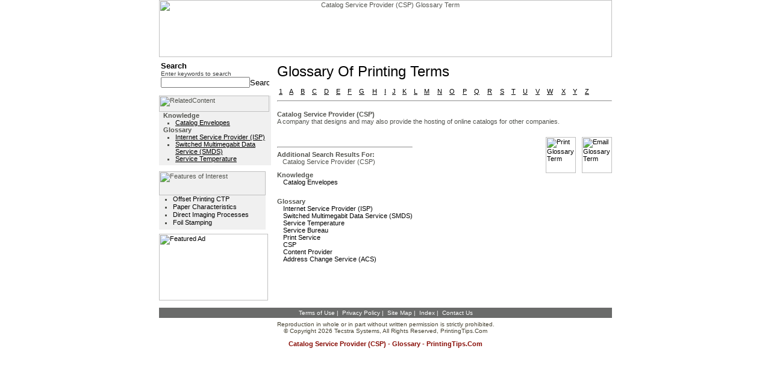

--- FILE ---
content_type: text/html
request_url: http://www.printingtips.com/glossary-term/t--298/catalog-service.asp
body_size: 19380
content:

<HTML>
<HEAD>
<TITLE>Catalog Service Provider (CSP) Glossary Term</TITLE>
<META Http-Equiv="Content-Type" Content="text/html; charset=iso-8859-1;">
<META name="description" content="Catalog Service Provider (CSP) Glossary Term from PrintingTips.Com">
<META name="keywords" content="Catalog Service Provider (CSP) term, Catalog Service Provider (CSP), term, Catalog, Service, Provider, (CSP), terms">
<META NAME="ROBOTS" CONTENT="NOARCHIVE">
<LINK Rel="stylesheet" HRef="/styles/printing.css" Type="text/css">
</HEAD>
<BODY BgColor="#ffffff"  LeftMargin="0" TopMargin="0" MarginWidth="0" MarginHeight="0" Link="#000000" ALink="#000000" VLink="#000000">
<TABLE Border="0" CellPadding="0" CellSpacing="0" Width="750" align="center">
  <TR>
    <TD Align="center" Width="750">
      <IMG src="/images/headers/printing-head.jpg" height="95" width="752" border="0" UseMap="#header-map" Alt="Catalog Service Provider (CSP) Glossary Term">
    </TD>
  </TR>
  <TR>
    <TD Align="center" Width="750">
      <TABLE Border="0" CellPadding="0" CellSpacing="0" width="100%">
        <TR>
          
            <TD height="1"></TD>
          
          <TD ALIGN="LEFT" VALIGN="TOP" ROWSPAN="2" width="553" HEIGHT="100%">
          <TABLE Border="0" CellPadding="0" CellSpacing="0" Width="100%" height="100%">
            <TR>
              
                <TD Width="10">
                  <IMG Src="/images/spacer.gif" Width="10" Height="10" Border="0" Alt="">
                </TD>         
              
              <TD Width="553" height="100%" valign="top" bgcolor="#ffffff">
                <table border="0" cellpadding="0" cellspacing="0" width="100%">
                  <TR><TD><IMG src="/images/spacer.gif" width="10" height="10" border="0"></TD></TR>  
                  <TR>
                    <TD class="mainTitle">
                      Glossary of Printing Terms
                    </TD>
                  </TR>  
                  <TR><TD><IMG src="/images/spacer.gif" width="10" height="10" border="0"></TD></TR>  
                  <TR><TD align="left">
                    <TABLE width="100%" cellpadding="3" cellspacing="0" border="0"><TR><TD><A HREF="/glossary.asp?listkey=1&catitemid=">1</A></TD><TD><A HREF="http://www.printingtips.com/glossary-term/t--a/a.asp">A</A></TD><TD><A HREF="http://www.printingtips.com/glossary-term/t--b/b.asp">B</A></TD><TD><A HREF="http://www.printingtips.com/glossary-term/t--c/c.asp">C</A></TD><TD><A HREF="http://www.printingtips.com/glossary-term/t--d/d.asp">D</A></TD><TD><A HREF="http://www.printingtips.com/glossary-term/t--e/e.asp">E</A></TD><TD><A HREF="http://www.printingtips.com/glossary-term/t--f/f.asp">F</A></TD><TD><A HREF="http://www.printingtips.com/glossary-term/t--g/g.asp">G</A></TD><TD><A HREF="http://www.printingtips.com/glossary-term/t--h/h.asp">H</A></TD><TD><A HREF="http://www.printingtips.com/glossary-term/t--i/i.asp">I</A></TD><TD><A HREF="http://www.printingtips.com/glossary-term/t--j/j.asp">J</A></TD><TD><A HREF="http://www.printingtips.com/glossary-term/t--k/k.asp">K</A></TD><TD><A HREF="http://www.printingtips.com/glossary-term/t--l/l.asp">L</A></TD><TD><A HREF="http://www.printingtips.com/glossary-term/t--m/m.asp">M</A></TD><TD><A HREF="http://www.printingtips.com/glossary-term/t--n/n.asp">N</A></TD><TD><A HREF="http://www.printingtips.com/glossary-term/t--o/o.asp">O</A></TD><TD><A HREF="http://www.printingtips.com/glossary-term/t--p/p.asp">P</A></TD><TD><A HREF="http://www.printingtips.com/glossary-term/t--q/q.asp">Q</A></TD><TD><A HREF="http://www.printingtips.com/glossary-term/t--r/r.asp">R</A></TD><TD><A HREF="http://www.printingtips.com/glossary-term/t--s/s.asp">S</A></TD><TD><A HREF="http://www.printingtips.com/glossary-term/t--t/t.asp">T</A></TD><TD><A HREF="http://www.printingtips.com/glossary-term/t--u/u.asp">U</A></TD><TD><A HREF="http://www.printingtips.com/glossary-term/t--v/v.asp">V</A></TD><TD><A HREF="http://www.printingtips.com/glossary-term/t--w/w.asp">W</A></TD><TD><A HREF="http://www.printingtips.com/glossary-term/t--x/x.asp">X</A></TD><TD><A HREF="http://www.printingtips.com/glossary-term/t--y/y.asp">Y</A></TD><TD><A HREF="http://www.printingtips.com/glossary-term/t--z/z.asp">Z</A></TD><TD>&nbsp;&nbsp;&nbsp;&nbsp;</TD></TR></TABLE>
                  </TD></TR>
                  <TR><TD><HR/></TD></TR>
                  <TR><TD><IMG src="/images/spacer.gif" width="10" height="10" border="0"></TD></TR>  
                  <TR>
                    <TD>
                      <TABLE cellSpacing=0 cellPadding=0 width="100%" border=0>  <TR>
    <TD align="left">
      <TABLE width="100%" cellpadding="0" cellspacing="0" border="0">
        <tr>
          <td class="bold">
            Catalog Service Provider (CSP)
          </td>
        </tr>
        <tr>
          <td valign="top">
            A company that designs and may also provide the hosting of online catalogs for other companies.
          </td>
        </tr>
        <tr><td><img src="/images/spacer.gif" width="1" height="20"></td></tr>
        
      </TABLE>
    </TD>
  </TR>
  <tr>
    <td width="100%">
      <table border="0" cellpadding="0" cellspacing="0" width="100%">
        <tr>
          <td valign="top">
            
<table border="0" cellpadding="0" cellspacing="0">
  <tr><td><img src="/images/spacer.gif" width="1" height="10"></td></tr>
  <tr><td><hr/></td></tr>
  <tr>
    <td><table border="0" cellpadding="0" cellspacing="0"><tr><td><font class="SLabel">Additional search results for:</font><br/>&nbsp;&nbsp;&nbsp;Catalog Service Provider (CSP)</td></tr><tr><td><img src="/images/spacer.gif" width="1" height="10"></td></tr><tr><td><table border="0" cellpadding="0" cellspacing="0"><tr><td class="SLabel">knowledge</td></tr><tr><td><table border="0" cellpadding="0" cellspacing="0"><tr><td><img src="/images/spacer.gif" width="10" height="1"></td><td><table border="0" cellpadding="0" cellspacing="0"><TR><TD width="100%" align="left"><A class="side" HREF="http://www.printingtips.com/printing-tips/t--469/catalog-envelopes.asp">Catalog Envelopes</A></TD></TR></table></td></tr></table></td></tr><tr><td><img src="/images/spacer.gif" width="1" height="20"></td></tr></table><table border="0" cellpadding="0" cellspacing="0"><tr><td class="SLabel">glossary</td></tr><tr><td><table border="0" cellpadding="0" cellspacing="0"><tr><td><img src="/images/spacer.gif" width="10" height="1"></td><td><table border="0" cellpadding="0" cellspacing="0"><TR><TD width="100%" align="left"><A class="side" HREF="http://www.printingtips.com/glossary-term/t--1197/internet-service.asp">Internet Service Provider (ISP)</A></TD></TR><TR><TD width="100%" align="left"><A class="side" HREF="http://www.printingtips.com/glossary-term/t--2307/switched-multimegabit.asp">Switched Multimegabit Data Service (SMDS)</A></TD></TR><TR><TD width="100%" align="left"><A class="side" HREF="http://www.printingtips.com/glossary-term/t--2115/service-temperature.asp">Service Temperature</A></TD></TR><TR><TD width="100%" align="left"><A class="side" HREF="http://www.printingtips.com/glossary-term/t--2114/service-bureau.asp">Service Bureau</A></TD></TR><TR><TD width="100%" align="left"><A class="side" HREF="http://www.printingtips.com/glossary-term/t--1862/print-service.asp">Print Service</A></TD></TR><TR><TD width="100%" align="left"><A class="side" HREF="http://www.printingtips.com/glossary-term/t--524/csp.asp">CSP</A></TD></TR><TR><TD width="100%" align="left"><A class="side" HREF="http://www.printingtips.com/glossary-term/t--470/content-provider.asp">Content Provider</A></TD></TR><TR><TD width="100%" align="left"><A class="side" HREF="http://www.printingtips.com/glossary-term/t--45/address-change.asp">Address Change Service (ACS)</A></TD></TR></table></td></tr></table></td></tr><tr><td><img src="/images/spacer.gif" width="1" height="20"></td></tr></table></td></tr></table></td>
  </tr>
</table>
          </td>
          <td><img src="/images/spacer.gif" width="20" height="1"></td>
          <td valign="top" align="right">
            <table border="0" cellpadding="0" cellspacing="0">
              <tr>
                <td>
                  <a href="#" class=side onclick="javascript: popPrint('298',0,'http://www.printingtips.com/print-term/t--298/catalog-service.asp','glossary', 'Printing Tips'); return false;">
                    <img src="/images/common/button_print.gif" width="50" height="60" border="0" alt="Print Glossary Term"/>
                  </a>
                </td>
                <td><img src="/images/spacer.gif" width="10" height="1"></td>
                <td>
                  <a href="#" class=side onclick="javascript: popEmail('298',0,'http://www.printingtips.com/email-term/t--298/catalog-service.asp','glossary', 'Printing Tips'); return false;" border="0" align="left">
                    <img src="/images/common/button_email.gif" width="50" height="60" border="0" alt="Email Glossary Term"/>
                  </a>
                </td>
              </tr>
            </table>
          </td>
        </tr>
      </table>
    </td>
  </tr>
</TABLE>  
                    </TD>
                  </TR>
                </table>
              </TD>
            </TR>
          </TABLE>
          </TD>
        </TR>
        
          <tr>
            <TD VAlign="top" Width="182" HEIGHT="99%">
              <TABLE border="0" cellpadding="0" cellspacing="0">  <tr><td><img src="/images/spacer.gif" width="1" height="3"/></td></tr>  <tr>    <td>      <FORM Action="/search.asp" Method="GET" Name="Search_results" style="margin:0px;">  <input type="hidden" name="index" id="index" value="gedglossary,gedknowledge"/>  <TABLE Border="0" CellSpacing="0" CellPadding="3" width="100%">    <tr>      <td>        <TABLE Border="0" CellSpacing="0" CellPadding="0" Width="100%">          <TR>            <TD VAlign="middle" class="subtitle">Search</TD>          </TR>          <TR>	        <TD VAlign="top">	          <TABLE Width="100%" Border="0" CellSpacing="0" CellPadding="0">	            <tr>	              <td class="searchText">Enter keywords to search</td>	            </tr>	            <TR>                  <TD VAlign="top">
                    <table border="0" cellpadding="0" cellspacing="0" Width="100%">
                      <tr>
                        <td Width="100%"><INPUT Style="width:100%;font-size:11px;" Type="text" Id="querytext" Name="querytext" Value=""></td>                        <TD Align="right" VAlign="middle">                                        <INPUT Type="image" Src="/images/go.jpg" width="32" height="13" Border="0" Alt="Search Site" id=image1 name=image1>                        </TD>                      </tr>
                    </table>                  </TD>                </TR>              </TABLE>	                  </TD>          </TR>        </TABLE>      </td>    </tr>  </TABLE> </FORM>	      </td>  </tr>  <tr><td><img src="/images/spacer.gif" width="1" height="10"/></td></tr>      <TR>      <td>        <TABLE BORDER="0" cellpadding="0" cellspacing="0">  <TR>	<td>	  <table border="0" cellpadding="0" cellspacing="0">        <tr>          <td class="categoryBG">            <table border="0" cellpadding="0" cellspacing="0">              <tr>                <td>                  <img name="relatedContent" src="/images/common/related_content.jpg" width="183" height="27" border="0" alt="RelatedContent">                </td>              </tr>              <tr>                <TD VAlign="top">                  <table border="0" cellpadding="0" cellspacing="0">	                <tr>	                  <td><img src="/images/spacer.gif" width="7" height="1"></td>	                  <td><table border="0" cellpadding="0" cellspacing="0"><tr><td class="SLabel"><b>knowledge</b></td></tr><tr><td><ul><li class="bullet"><A class="LeftMenuRecipe" HREF="http://www.printingtips.com/printing-tips/t--469/catalog-envelopes.asp">Catalog Envelopes</A></li></ul></td></tr></table><table border="0" cellpadding="0" cellspacing="0"><tr><td class="SLabel"><b>glossary</b></td></tr><tr><td><ul><li class="bullet"><A class="LeftMenuRecipe" HREF="http://www.printingtips.com/glossary-term/t--1197/internet-service.asp">Internet Service Provider (ISP)</A></li><li class="bullet"><A class="LeftMenuRecipe" HREF="http://www.printingtips.com/glossary-term/t--2307/switched-multimegabit.asp">Switched Multimegabit Data Service (SMDS)</A></li><li class="bullet"><A class="LeftMenuRecipe" HREF="http://www.printingtips.com/glossary-term/t--2115/service-temperature.asp">Service Temperature</A></li></ul></td></tr></table></td>                    </tr>                  </table>                </td>              </tr>              <tr><td><img src="/images/spacer.gif" width="1" height="5"></td></tr>            </table>          </td>        </tr>  	  </table>    </td>  </tr></table>      </td>    </TR>    <tr><td><img src="/images/spacer.gif" width="1" height="10"/></td></tr>   <TR>    <td>      <TABLE BORDER="0" cellpadding="0" cellspacing="0">  <TR>	<td>	  <table border="0" cellpadding="0" cellspacing="0">        <tr>          <td width="177" class="categoryBG">            <table border="0" cellpadding="0" cellspacing="0">              <tr>                <td>                  <img name="tips_tools" src="/images/common/features_of_interest.jpg" width="177" height="40" border="0" alt="Features of Interest">                </td>              </tr>              <tr>                <TD VAlign="top">                  <table border="0" cellpadding="0" cellspacing="0">	                <tr>	                  <td width="3"><img src="/images/spacer.gif" width="3" height="1"></td>	                  <td width="177">                        <ul>                          <li class="bulletLeft"><A class=leftMenu href="http://www.printingtips.com/printing-tips/t-21-86/offset-printing.asp">Offset Printing CTP</A></li>                          <li class="bulletLeft"><A class=leftMenu href="http://www.printingtips.com/printing-tips/t-36-230/paper-characteristics.asp">Paper Characteristics</A></li>                          <li class="bulletLeft"><A class=leftMenu href="http://www.printingtips.com/printing-tips/t-27-159/special-printing.asp">Direct Imaging Processes</A></li>                          <li class="bulletLeft"><A class=leftMenu href="http://www.printingtips.com/printing-tips/t-32-210/foil-stamping.asp">Foil Stamping</A></li>                        </ul>                      </td>                    </tr>                  </table>                </td>              </tr>              <tr><td><img src="/images/spacer.gif" width="1" height="5"></td></tr>            </table>          </td>        </tr>  	  </table>    </td>  </tr></table>    </td>  </TR>  <tr><td><img src="/images/spacer.gif" width="1" height="7"/></td></tr>      <TR>      <td><a href="http://www.xpedx.com" target="_blank"><img name="featured_ad" src="/images/common/featured_ad.jpg" width="181" height="111" border="0" alt="Featured Ad"></a></td>    </TR>    <tr><td><img src="/images/spacer.gif" width="1" height="7"/></td></tr>  </TABLE><map name="Map">  <area shape="rect" coords="3,58,73,71" href="http://www.printingtips.com/printing-tips/t-6-11/additive-color.asp">  <area shape="rect" coords="82,59,177,72" href="http://www.printingtips.com/printing-tips/t-6-12/color-mangaement.asp">  <area shape="rect" coords="17,72,89,86" href="http://www.printingtips.com/printing-tips/t-6-13/color-printing.asp">  <area shape="rect" coords="96,74,160,84" href="http://www.printingtips.com/printing-tips/t-36-235/paper-types.asp"></map><map name="Map2">  <area shape="rect" coords="3,2,176,192" href="http://www.printingtips.com/printing-tips/t-6-13/color-printing.asp"></map>
            </TD>
          </tr>
        
      </TABLE>
    </TD>
  </TR>  
  <TR>
    <TD Align="center" Width="750">
      <TABLE cellSpacing=0 cellPadding=0 width=100% border=0>  <tr><td><img src="/images/spacer.gif" width="1" height="5" border="0"></td></tr>  <tr>    <td class="footerBG">      <table border="0" cellpadding="0" cellspacing="0" width="100%">
        <tr><td><img src="/images/spacer.gif" width="1" height="3"/></td></tr>        <TR>          <TD vAlign=top align=center width="100%">            <table border="0" cellpadding="0" cellspacing="0">
              <tr>                <td align="center" class="smallwhite">                  <a class="smallwhite" href="http://www.printingtips.com/termsOfUse.asp">Terms of Use</a>&nbsp;|&nbsp;                  <a class="smallwhite" href="http://www.printingtips.com/privacy.asp">Privacy Policy</a>&nbsp;|&nbsp;                  <a class="smallwhite" href="http://www.printingtips.com/siteMap.asp">Site Map</a>&nbsp;|&nbsp;                  <a class="smallwhite" href="http://www.printingtips.com/index.asp">Index</a>&nbsp;|&nbsp;                  <a class="smallwhite" href="http://www.printingtips.com/contactUs.asp">Contact Us</a>                </td>                </td>              </tr>            </table>          </TD>        </TR>        <tr><td><img src="/images/spacer.gif" width="1" height="3"/></td></tr>      </table>
    </td>  </tr>  <tr>    <td width="100%">      <table border="0" cellpadding="0" cellspacing="0" width="100%" style="margin=0px;">        <tr><td><img src="/images/spacer.gif" width="1" height="5"/></td></tr>        <TR>          <TD vAlign=top align=center width="100%">            <table border="0" cellpadding="0" cellspacing="0">              <tr>
                <td align="center" class="smalltext">Reproduction in whole or in part without written permission is strictly prohibited.</td>
              </tr>
              <tr>
                <td align="center" class="smalltext">© Copyright 2026 Tecstra Systems, All Rights Reserved, <a class="smalltext" href="http://www.printingtips.com/">PrintingTips.Com</a></td>
              </tr>            </table>          </TD>        </TR>      </table>    </TD>  <TR>  </TR>    <TD>      <IMG src="/images/spacer.gif" width="1" height="10">    </TD>  </TR>  <TR>    <TD align="center"><h3><B>Catalog Service Provider (CSP) - Glossary - PrintingTips.com</B></h3></TD>  </TR></table><map name="header-map">  <area shape="rect" coords="12,3,64,22" href="http://www.printingtips.com/default.asp" alt="Printing Tips Home">  <area shape="rect" coords="73,3,198,22" href="http://www.printingtips.com/contactUs.asp" alt="Customer Service">  <area shape="rect" coords="210,3,290,21" href="http://www.printingtips.com/knowledge.asp" alt="Knowledge">  <area shape="rect" coords="299,3,367,22" href="http://www.printingtips.com/glossary.asp" alt="Glossary">  <area shape="rect" coords="2,36,295,92" href="http://www.printingtips.com/default.asp" alt="Printing Tips Home">  </map>
<!--web2 10.0.211.195-->
<!--client 3.145.207.223-->
    </TD>
  </TR> 
</TABLE>
</BODY>
</HTML>
<!-- INCLUDE file="includes\kitchenfloater.asp" -->	  

<script language="JavaScript" src="/lib/js/email.js"></script>
<script language="JavaScript" src="/lib/js/print.js"></script>


--- FILE ---
content_type: text/css
request_url: http://www.printingtips.com/styles/printing.css
body_size: 7394
content:
H1
{
    BORDER-RIGHT: black 1px;
    PADDING-RIGHT: 0px;
    BORDER-TOP: black 1px;
    PADDING-LEFT: 0px;
    FONT-WEIGHT: bold;
    FONT-SIZE: 12px;
    PADDING-BOTTOM: 0px;
    MARGIN: 0px;
    BORDER-LEFT: black 1px;
    COLOR: #8f2c27;
    PADDING-TOP: 0px;
    BORDER-BOTTOM: black 1px;
    FONT-FAMILY: Verdana, Arial;
    TEXT-DECORATION: none
}
H2
{
    BORDER-RIGHT: black 1px;
    PADDING-RIGHT: 0px;
    BORDER-TOP: black 1px;
    PADDING-LEFT: 0px;
    FONT-WEIGHT: bold;
    FONT-SIZE: 14px;
    PADDING-BOTTOM: 0px;
    MARGIN: 0px;
    BORDER-LEFT: black 1px;
    COLOR: #aa4422;
    PADDING-TOP: 0px;
    BORDER-BOTTOM: black 1px;
    FONT-FAMILY: verdana, arial
}
UL
{
    PADDING-LEFT: 20px;
    MARGIN: 0px;
    LIST-STYLE-TYPE: square
}
BODY
{
}
.mainTitle
{
    FONT-SIZE: 24px;
    TEXT-TRANSFORM: capitalize;
    COLOR: #000000;
    FONT-FAMILY: Verdana, Arial;
    TEXT-DECORATION: none
}
.subTitle
{
    FONT-WEIGHT: bold;
    FONT-SIZE: 13px;
    COLOR: black;
    FONT-FAMILY: Verdana, Arial;
    TEXT-DECORATION: none
}
TD
{
    FONT-SIZE: 11px;
    COLOR: #53544f;
    FONT-FAMILY: Verdana, Arial
}
P
{
    FONT-SIZE: 11px;
    FONT-FAMILY: Verdana, Arial
}
.smalltext
{
    FONT-SIZE: 10px;
    COLOR: #454130;
    FONT-FAMILY: Verdana, Arial
}
A.selectedMenuItem
{
    FONT-SIZE: 11px;
    COLOR: #ffffff;
    FONT-FAMILY: Verdana, Arial;
    TEXT-DECORATION: none
}
A.selectedMenuItem:hover
{
    FONT-SIZE: 11px;
    COLOR: #c3a666;
    FONT-FAMILY: Verdana, Arial;
    TEXT-DECORATION: underline
}
.side
{
    FONT-SIZE: 10px;
    COLOR: #c3a666;
    FONT-FAMILY: Verdana, Arial
}
A.side
{
    FONT-SIZE: 11px;
    COLOR: black;
    FONT-FAMILY: Verdana, Arial;
    TEXT-DECORATION: none
}
A.side:hover
{
    FONT-SIZE: 11px;
    COLOR: gray;
    FONT-FAMILY: Verdana, Arial;
    TEXT-DECORATION: underline
}
A
{
    FONT-FAMILY: Verdana, Arial
}
.breadcrumb
{
    FONT-WEIGHT: bold;
    FONT-SIZE: 10px;
    COLOR: #aa140d;
    FONT-FAMILY: Verdana, Arial
}
A.subtitle
{
    FONT-WEIGHT: bold;
    FONT-SIZE: 14px;
    COLOR: black;
    FONT-FAMILY: Verdana, Arial;
    TEXT-DECORATION: underline
}
.screenbkgdbold
{
    FONT-WEIGHT: bold;
    COLOR: #000000;
    BACKGROUND-COLOR: #880d06
}
.screenbkgd
{
    BACKGROUND-COLOR: bisque
}
.leftMenu
{
    FONT-SIZE: 11px;
    FONT-FAMILY: Verdana, Arial;
    TEXT-DECORATION: none
}
A.leftMenu
{
    FONT-SIZE: 11px;
    FONT-FAMILY: Verdana, Arial;
    TEXT-DECORATION: none
}
A.leftMenu:hover
{
    FONT-SIZE: 11px;
    FONT-FAMILY: Verdana, Arial;
    TEXT-DECORATION: underline
}
.productborder
{
    BORDER-RIGHT: #880d06 thick solid;
    BORDER-TOP: #880d06 thick solid;
    BORDER-LEFT: #880d06 thick solid;
    BORDER-BOTTOM: #880d06 thick solid
}
.tableborder
{
    BORDER-RIGHT: #880d06 thick solid;
    BORDER-TOP: #880d06 thick solid;
    BORDER-LEFT: #880d06 thick solid;
    BORDER-BOTTOM: #880d06 thick solid;
    BACKGROUND-COLOR: #f8f1e4
}
.menuHeader
{
    FONT-WEIGHT: bold;
    FONT-SIZE: 12px;
    TEXT-TRANSFORM: uppercase;
    COLOR: darkred;
    FONT-STYLE: italic;
    FONT-FAMILY: Verdana, Arial;
    TEXT-DECORATION: none
}
A.menuHeader
{
    FONT-WEIGHT: bold;
    FONT-SIZE: 12px;
    TEXT-TRANSFORM: uppercase;
    COLOR: darkred;
    FONT-STYLE: italic;
    FONT-FAMILY: Verdana, Arial;
    TEXT-DECORATION: none
}
A.menuHeader:hover
{
    FONT-WEIGHT: bold;
    FONT-SIZE: 12px;
    TEXT-TRANSFORM: uppercase;
    COLOR: darkred;
    FONT-STYLE: italic;
    FONT-FAMILY: Verdana, Arial;
    TEXT-DECORATION: underline
}
.sidered
{
    FONT-SIZE: 10px;
    COLOR: darkred;
    FONT-FAMILY: Verdana, Arial;
    TEXT-DECORATION: none
}
A.sidered
{
    FONT-SIZE: 10px;
    COLOR: darkred;
    FONT-FAMILY: Verdana, Arial;
    TEXT-DECORATION: none
}
A.sidered:hover
{
    FONT-SIZE: 10px;
    COLOR: darkred;
    FONT-FAMILY: Verdana, Arial;
    TEXT-DECORATION: underline
}
.bold
{
    FONT-WEIGHT: bold;
    FONT-FAMILY: Verdana, Arial, Helvetica, 'sans serif'
}
.required
{
    COLOR: red
}
.menuBg
{
    BACKGROUND-COLOR: #ea9b49
}
.categoryBG
{
    BACKGROUND-COLOR: #f0f0f0
}
.footerBG
{
    BORDER-RIGHT: thin;
    BORDER-TOP: thin;
    BORDER-LEFT: thin;
    BORDER-BOTTOM: thin;
    BACKGROUND-COLOR: #6a6b6a
}
.noteboxborder
{
    BORDER-RIGHT: #880d06 thick solid;
    BORDER-TOP: #880d06 thick solid;
    BORDER-LEFT: #880d06 thick solid;
    BORDER-BOTTOM: #880d06 thick solid;
    BACKGROUND-COLOR: #f4eee3
}
.bgSearchResults
{
    BACKGROUND-COLOR: #dfdfe4
}
H3
{
    BORDER-RIGHT: black 1px;
    PADDING-RIGHT: 0px;
    BORDER-TOP: black 1px;
    PADDING-LEFT: 0px;
    FONT-WEIGHT: bold;
    FONT-SIZE: 11px;
    PADDING-BOTTOM: 0px;
    MARGIN: 0px;
    TEXT-TRANSFORM: capitalize;
    BORDER-LEFT: black 1px;
    COLOR: #880d06;
    PADDING-TOP: 0px;
    BORDER-BOTTOM: black 1px;
    FONT-FAMILY: Verdana, Arial;
    TEXT-DECORATION: none
}
A.smallbold
{
    TEXT-DECORATION: underline
}
A.smallbold:hover
{
    TEXT-DECORATION: underline
}
.button
{
    BORDER-RIGHT: outset;
    BORDER-TOP: outset;
    MARGIN-LEFT: 5px;
    BORDER-LEFT: outset;
    LINE-HEIGHT: 25px;
    MARGIN-RIGHT: 5px;
    BORDER-BOTTOM: outset;
    BACKGROUND-COLOR: lightgrey;
    TEXT-DECORATION: none
}
LI
{
    LIST-STYLE-TYPE: square
}
.searchBG
{
    BORDER-RIGHT: #3e4040 1px solid;
    BORDER-TOP: #3e4040 1px solid;
    BORDER-LEFT: #3e4040 1px solid;
    BORDER-BOTTOM: #3e4040 1px solid
}
.searchText
{
    FONT-SIZE: 10px;
    COLOR: #3e4040
}
.SHeader
{
    FONT-WEIGHT: bold;
    FONT-SIZE: 13px;
    COLOR: #880d06;
    FONT-FAMILY: Verdana, Arial
}
.SSubHeader
{
    FONT-WEIGHT: bold;
    FONT-SIZE: 12px;
    COLOR: black;
    FONT-FAMILY: Verdana, Arial
}
A.SSubHeader
{
    TEXT-DECORATION: none
}
A.SSubHeader:hover
{
    TEXT-DECORATION: underline
}
.intaliccaps
{
    TEXT-TRANSFORM: uppercase;
    FONT-STYLE: italic
}
.SLabel
{
    FONT-WEIGHT: bold;
    TEXT-TRANSFORM: capitalize
}
.STitle
{
    FONT-WEIGHT: bold;
    FONT-SIZE: 13px;
    TEXT-TRANSFORM: uppercase;
    FONT-FAMILY: Verdana, Arial
}
.newTitle
{
    FONT-WEIGHT: bold;
    FONT-SIZE: 13px
}
.leftMenuSelected
{
    FONT-WEIGHT: bold;
    FONT-SIZE: 11px;
    COLOR: #aa140d;
    FONT-FAMILY: Verdana, Arial
}
.navHeader
{
    FONT-WEIGHT: bold;
    FONT-SIZE: 12px;
    COLOR: #b51610;
    FONT-FAMILY: Verdana, Arial
}
.navBg
{
    BORDER-RIGHT: black 1px solid;
    BORDER-TOP: black 1px solid;
    BORDER-LEFT: black 1px solid;
    BORDER-BOTTOM: black 1px solid
}
.navLink
{
    FONT-SIZE: 10px;
    COLOR: black;
    FONT-FAMILY: Verdana, Arial
}
A.navLink
{
    TEXT-DECORATION: none
}
A.navLink:hover
{
    TEXT-DECORATION: underline
}
.bulletMain
{
    PADDING-BOTTOM: 1px
}
.bulletLeft
{
    PADDING-BOTTOM: 1px
}
.smallwhite
{
    FONT-SIZE: 10px;
    COLOR: white
}
A.smallwhite
{
    TEXT-DECORATION: none
}
A.smallwhite:hover
{
    TEXT-DECORATION: underline
}
A.smalltext
{
    TEXT-DECORATION: none
}
A.smalltext:hover
{
    TEXT-DECORATION: underline
}
